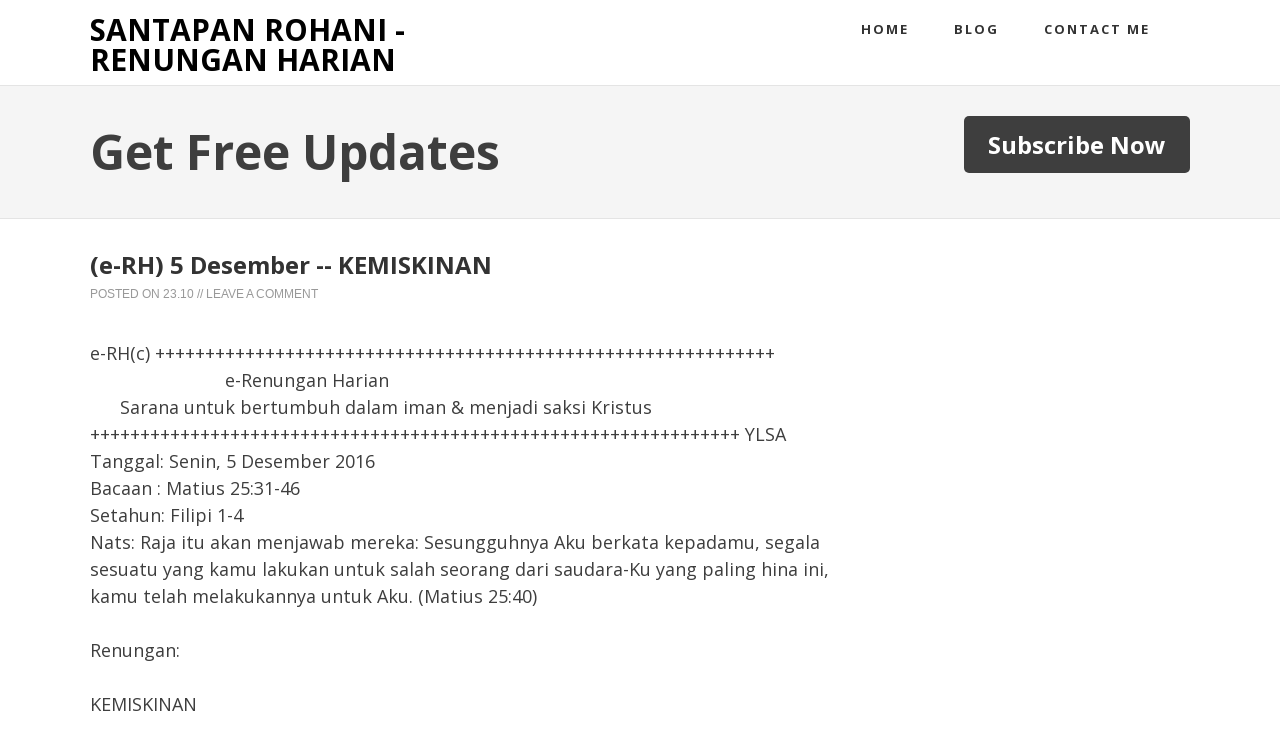

--- FILE ---
content_type: text/html; charset=UTF-8
request_url: http://renungan.stefanussusanto.org/2016/12/e-rh-5-desember-kemiskinan.html
body_size: 11895
content:
<!DOCTYPE html>
<html xmlns='http://www.w3.org/1999/xhtml' xmlns:b='http://www.google.com/2005/gml/b' xmlns:data='http://www.google.com/2005/gml/data' xmlns:expr='http://www.google.com/2005/gml/expr'>
<head>
<link href='https://www.blogger.com/static/v1/widgets/2944754296-widget_css_bundle.css' rel='stylesheet' type='text/css'/>
<meta content='text/html; charset=UTF-8' http-equiv='Content-Type'/>
<meta content='blogger' name='generator'/>
<link href='http://renungan.stefanussusanto.org/favicon.ico' rel='icon' type='image/x-icon'/>
<link href='http://renungan.stefanussusanto.org/2016/12/e-rh-5-desember-kemiskinan.html' rel='canonical'/>
<link rel="alternate" type="application/atom+xml" title="SANTAPAN ROHANI - RENUNGAN HARIAN - Atom" href="http://renungan.stefanussusanto.org/feeds/posts/default" />
<link rel="alternate" type="application/rss+xml" title="SANTAPAN ROHANI - RENUNGAN HARIAN - RSS" href="http://renungan.stefanussusanto.org/feeds/posts/default?alt=rss" />
<link rel="service.post" type="application/atom+xml" title="SANTAPAN ROHANI - RENUNGAN HARIAN - Atom" href="https://www.blogger.com/feeds/7317827475066364926/posts/default" />

<link rel="alternate" type="application/atom+xml" title="SANTAPAN ROHANI - RENUNGAN HARIAN - Atom" href="http://renungan.stefanussusanto.org/feeds/2585816315282096662/comments/default" />
<!--Can't find substitution for tag [blog.ieCssRetrofitLinks]-->
<meta content='http://renungan.stefanussusanto.org/2016/12/e-rh-5-desember-kemiskinan.html' property='og:url'/>
<meta content='(e-RH) 5 Desember -- KEMISKINAN' property='og:title'/>
<meta content='  e-RH(c) ++++++++++++++++++++++++++++++++++++++++++++++++++++++++++++++                            e-Renungan Harian       Sarana untuk ber...' property='og:description'/>
<title>
(e-RH) 5 Desember -- KEMISKINAN | SANTAPAN ROHANI - RENUNGAN HARIAN
</title>
<!-- Meta Tags ~ www.blogtipsntricks.com -->
<meta charset='UTF-8'/>
<meta content='width=device-width, initial-scale=1, maximum-scale=1' name='viewport'/>
<!-- /Meta Tags ~ www.blogtipsntricks.com -->
<style id='page-skin-1' type='text/css'><!--
/*
//////////////////////////////////////////////////////////
//                                                      //
//  Blogger Template Style                              //
//  Name         : Minimum                              //
//  designer     : Chandeep                             //
//  URL          :  blogtipsntricks.com                 //
//  Last Updated : 14/6/13                              //
//                                                      //
//////////////////////////////////////////////////////////
*/
/*****************************************
reset.css
******************************************/
html, body, div, span, applet, object, iframe,
h1, h2, h3, h4, h5, h6, p, blockquote, pre,
a, abbr, acronym, address, big, cite, code,
del, dfn, em, font, img, ins, kbd, q, s, samp,
small, strike, strong, sub, sup, tt, var,
dl, dt, dd, ol, ul, li,
fieldset, form, label, legend,
table, caption, tbody, tfoot, thead, tr, th, td, figure {    margin: 0;    padding: 0;}
article,aside,details,figcaption,figure,
footer,header,hgroup,menu,nav,section {     display:block;}
table {    border-collapse: separate;    border-spacing: 0;}
caption, th, td {    text-align: left;    font-weight: normal;}
blockquote:before, blockquote:after,
q:before, q:after {    content: "";}
blockquote, q {    quotes: "" "";}
sup{    vertical-align: super;    font-size:smaller;}
a img{	border: none;}
ol, ul { padding: 10px 0 20px;  margin: 0 0 0 35px; }
ol li { list-style-type: decimal;  padding:0 0 5px; }
ul li { list-style-type: square;  padding: 0 0 5px; }
ul ul, ol ol { padding: 0; }
h1, h2, h3, h4, h5, h6 {  font-family: 'Open Sans', sans-serif;  font-weight: bold; line-height: 1.25;  margin: 0 0 10px;  }
h1, h2 {  font-size: 30px;  }
h3 {  font-size: 24px;  }
h4 {  font-size: 20px;  }
h5 {  font-size: 18px;  }
h6 {  font-size: 16px;  }
/*****************************************
Global Links CSS
******************************************/
::-moz-selection { background: #ED702B; color: #fff; text-shadow: none; }
::selection { background: #ED702B; color: #fff; text-shadow: none; }
a {  color: #ED702B;  text-decoration: none;  transition: color .15s linear;  -webkit-transition: color .15s linear;  -moz-transition: color .15s linear;  }
a:hover {  color: #3e3e3e;  text-decoration:none; }
body{  background: #FFF;  color: #3e3e3e;  font-family: "open sans", sans-serif;  font-size: 18px;  line-height: 1.5;  }
.clr { clear:both; float:none; }
/*****************************************
Wrappers
******************************************/
.blogouter-wrapper { overflow: hidden;  position: relative;  width: 100%;  }
.header-wrapper { position: relative;  z-index: 999;  margin: 0;  }
.ct-wrapper { padding: 0 20px; position:relative; max-width: 1100px; margin: 0 auto;  }
.outer-wrapper{  position: relative; }
.main-wrapper { width:auto;  margin-right:360px; }
#content { float: left;  position: relative;  width: 100%; }
.sidebar-wrapper { width: 320px; float: right; display: block; padding: 20px 0 0 0; }
/*****************************************
Header CSS
******************************************/
#header{  display: block;  margin: 0;  max-width: 400px;  min-width: 260px;  overflow: hidden;  padding: 0;  width: auto;  z-index: 999;  float: left;  }
#header-inner{  padding: 15px 0 10px;  }
#header h1, #header h1 a {  color: #000000;  font-family: open sans;  font-size: 30px;  font-weight: 700;  margin: 0;  text-transform: uppercase;  line-height: 1;  }
#header p.description{  display: none;  color: #fff;  font-family: Georgia, Times, 'Times New Roman', serif;  font-size: 14px;  font-style: italic;  }
#header img{ border:0 none; background:none; width:auto; height:auto; margin:0 auto;}
/*****************************************
Main Menu CSS
******************************************/
.main-nav-main{  position: relative;  width: auto;  z-index: 1000;  float: right;  }
.main-nav-main ul {  width: 100%;  padding: 0;  margin: 0;  text-align: right;  }
.main-nav-main li{  list-style-type: none;  display: inline-block;  padding: 0;  }
.main-nav-main li a{  color: #333333;  display: inline-block;  font-size: 13px;  font-style: normal !important;  font-weight: bold;  letter-spacing: 2px;  padding: 20px;  text-decoration: none;  text-transform: uppercase;  }
.main-nav-main ul li a:hover, .main-nav-main ul li a:active {  text-decoration: none;  color: #ED702B;  }
/*****************************************
Blog Post CSS
******************************************/
.post {  padding: 30px 0;  display: inline-block;  width: 100%;  border-bottom: 1px solid #DDDDDD;  }
h1.post-title, h2.post-title {  color: #000000;  font-size: 24px;  font-family: "open sans", sans-serif;  font-weight: bold;  line-height: 1.3em;  margin-bottom: 5px;  }
h1.post-title, h1.post-title a:link, h1.post-title a:visited,
h2.post-title, h2.post-title a:link, h2.post-title a:visited {  color: #333;  text-decoration:none;  }
h1.post-title a:hover, h2.post-title a:hover {  color: #ED702B;  text-decoration:none;  }
.post-body {  font-size: 18px;  line-height: 1.5;  font-weight: normal;  padding: 0;  margin: 0;  text-transform:auto;  word-wrap:break-word; color: #3e3e3e;  }
.post-body img{  position:relative;  }
.post-meta, .post-header {  margin-bottom: 10px;  width: 100%;  color: #999999;  font-family: 'open-sans', sans-serif;  font-size: 12px;  text-transform: uppercase;  }
.post-meta a, .post-header a {  color: #999999;  }
.post-meta a:hover, .post-header a:hover {  color: #3E3E3E;  }
.post-meta {  padding: 10px 0 0;  }
.rmlink a {  float: right;  font-weight: bold;  }
/******************************************
Misc
******************************************/
/***** Page Nav CSS *****/
#blog-pager {  margin: 4em 0 0;  overflow: visible;  text-align: left;  font-weight: bold;  font-size: 14px;  padding: 0 2%;  }
.showpageOf {  display:none;  }
.showpagePoint {  background: #ED702B;  color: #FFFFFF;  margin: 0 10px 0 0;  padding: 10px 20px;  text-decoration: none;  border-radius: 5px;  -moz-border-radius: 5px;  -o-border-radius: 5px;  -webkit-border-radius: 5px;  }
.showpage a, .showpageNum a {  background: #3E3E3E;  color: #fff;  margin: 0 10px 0 0;  padding: 10px 20px;  text-decoration: none;  border-radius: 5px;  -moz-border-radius: 5px;  -o-border-radius: 5px;  -webkit-border-radius: 5px;  	-moz-transition: all 0.2s ease-in-out;  -webkit-transition: all 0.2s ease-in-out;  -webkit-border-radius: 5px;  transition: all 0.2s ease-in-out;  }
.showpage a:hover, .showpageNum a:hover {  background: #ED702B;  color: #fff;  text-decoration: none;  }
.home-link, #blog-pager-newer-link a, #blog-pager-older-link a {  background: #ED702B;  color: #fff;  display: inline-block;  padding: 10px 20px;  }
.home-link {  margin: 0 10px;  }
.home-link:hover, #blog-pager-newer-link a:hover, #blog-pager-older-link a:hover {   background: #3E3E3E;  color: #FFFFFF;  text-decoration: none;  }
/***** Post Highlighter CSS *****/
.post blockquote {  background: url("https://blogger.googleusercontent.com/img/b/R29vZ2xl/AVvXsEiBMnCIkwDT7Qgcuz6FWD4xLnniT26G9310TO5Fbn_B69OZsT6FjZtkOHG2FbRoNzSSfIxdO9cZ0YmVOTxgKGwC-bnCJKngrbFSZIwvPxXV4M3-UR1V__P4wHSF3kk5TfTImK3R8nqZo27P/s1600/blockquote.png") no-repeat scroll 0 0 transparent;  border: medium none;  margin: 5px 5px 50px;  padding: 25px 30px 5px 70px;  color: #999999;  font-style: italic;  }
code {  font-family: "Courier New",monospace;  font-size: 12px;  background: #eee;  }
/*****************************************
custom widget CSS
******************************************/
/***** Page Header CSS *****/
.page-header .inner {  background-color: #F5F5F5;  border-bottom: 1px solid #E4E4E4;  border-top: 1px solid #E4E4E4;  clear: both;  margin: 0 auto;  overflow: hidden;  padding: 30px 0;  }
.page-header p {  font-size: 48px;  text-transform: capitalize;  font-weight: 700;  display: inline-block;  }
.page-header .button {  float: right;  font-size: 24px !important;  }
/***** Form CSS *****/
input, textarea, select {  padding: 14px 20px;  }
textarea {  min-height: 200px;  padding: 10px;  resize: both;  width: 100%;  }
select, option {  cursor: pointer;  padding: 5px 7px;  }
form {  max-width: 100%;  }
form input, form textarea {  -moz-box-sizing: border-box;  -webkit-box-sizing: border-box;  }
form input[type="text"] {   width: auto;  border: 1px solid #ccc;  -moz-box-shadow: 0 1px 1px #ddd inset, 0 1px 0 #fff;  -webkit-box-shadow: 0 1px 1px #ddd inset, 0 1px 0 #fff;  box-shadow: 0 1px 1px #ddd inset, 0 1px 0 #fff;  }
form input[type="text"]:focus {  outline: 0;  border-color: #aaa;  -moz-box-shadow: 0 1px 1px #bbb inset;  -webkit-box-shadow: 0 1px 1px #bbb inset;  box-shadow: 0 1px 1px #bbb inset;  }
form input[type="text"]::-webkit-input-placeholder, form input[type="text"]:-moz-placeholder, form input[type="text"]:-ms-input-placeholder {  color: #999;  font-weight: normal;  }
form input[type="submit"] {  width: auto;  }
/***** Button CSS *****/
input[type="submit"], button, .button {  -moz-transition: all 0.2s ease-in-out;  -moz-border-radius: 5px;  -webkit-transition: all 0.2s ease-in-out;  -webkit-border-radius: 5px;  background-color: #3e3e3e;  border: none;  border-radius: 5px;  color: #fff;  cursor: pointer;  font-weight: 700;  text-decoration: none;  transition: all 0.2s ease-in-out;  display: inline-block;  }
input[type="submit"]:hover, button:hover, .button:hover {  background-color: #ed702b;  color: #fff;  border: none;  text-decoration: none;  }
input.small[type="submit"], button.small, .button.small {  font-size: 14px;  line-height: normal;  padding: 5px 10px;  }
input.medium[type="submit"], button.medium, .button.medium {  font-size: 16px;  line-height: normal;  padding: 10px 20px;  }
input.large[type="submit"], button.large, .button.large {  font-size: 18px;  line-height: normal;  padding: 12px 24px;  }
/***** Table CSS *****/
.entry-content table, .entry-content table.table {  border: 1px solid #E4E5E5;  border-collapse: collapse;  border-spacing: 0;  margin: 0 0 20px;  width: 100%;  }
.entry-content table th, .entry-content table.table th {  background: #3f3f3f;  border-color: #e4e5e5;  border-style: none none solid;  border-width: 0 0 1px;  color: #FFFFFF;  font-size: 16px;  font-weight: bold;  padding: 10px;  text-align: left;  }
.entry-content table td, .entry-content table.table td {  border: 0 none;  color: #000;  padding: 10px;  text-align: left;  }
.entry-content table.table td {  background: #F0F0F0;  border-bottom: 1px solid #e4e5e5;  }
.entry-content table.table td.even {  background: #FBFBFB;  }
/***** Profile Widget CSS *****/
.Profile img { border:1px solid #cecece; background:#fff; float:left; margin:5px 10px 5px 0; padding:5px;  -webkit-border-radius: 50px;	-moz-border-radius: 50px;	border-radius: 50px; }
.profile-data { color:#999999; font:bold 20px/1.6em Arial,Helvetica,Tahoma,sans-serif; font-variant:small-caps; margin:0; text-transform:capitalize;}
.profile-datablock { margin:0.5em 0;}
.profile-textblock { line-height:1.6em; margin:0.5em 0;}
a.profile-link { clear:both; display:block; font:80% monospace; padding:10px 0; text-align:center; text-transform:capitalize;}
/***** Home Page Social Icons CSS *****/
#home-featured {  overflow: hidden;  width: 100%;  }
#home-featured ul {  display: inline-block;  margin: 0;  padding: 60px 0;  width: 100%;  border-bottom: 5px solid #F5F5F5;  }
#home-featured a.icon-facebook, #home-featured a.icon-facebook:hover, #home-featured a.icon-google, #home-featured a.icon-google:hover, #home-featured a.icon-pinterest, #home-featured a.icon-pinterest:hover, #home-featured a.icon-twitter, #home-featured a.icon-twitter:hover {  -moz-border-radius: 50%;  -webkit-border-radius: 50px;  background: #ddd url("https://blogger.googleusercontent.com/img/b/R29vZ2xl/AVvXsEgBJ8k9zK0Zf3a3JfS54ZebIlYCG0jv21tCg5Z_8UYgYDF9KWJJmPdOG0tgYRHbXbLGH97BIM5HCQAc7qlJQtYya79EipvdbL3h1dhjoPxKXjkDNeSgiKE5PdF1nu6P8aEDCZZwjpjLh0B8/s1600/icons.png");  border-radius: 50%;  display: block;   height: 140px;  margin: 0 auto 30px;  padding: 0;   text-indent: -9999px;  width: 140px;  }
#home-featured a.icon-facebook:hover, #home-featured a.icon-google:hover, #home-featured a.icon-pinterest:hover, #home-featured a.icon-twitter:hover {  background: #ed702b url("https://blogger.googleusercontent.com/img/b/R29vZ2xl/AVvXsEgBJ8k9zK0Zf3a3JfS54ZebIlYCG0jv21tCg5Z_8UYgYDF9KWJJmPdOG0tgYRHbXbLGH97BIM5HCQAc7qlJQtYya79EipvdbL3h1dhjoPxKXjkDNeSgiKE5PdF1nu6P8aEDCZZwjpjLh0B8/s1600/icons.png");  }
#home-featured a.icon-facebook, #home-featured a.icon-facebook:hover {  background-position: 0 0;  }
#home-featured a.icon-google, #home-featured a.icon-google:hover {  background-position: -138px 0;  }
#home-featured a.icon-pinterest, #home-featured a.icon-pinterest:hover {  background-position: 0 -138px;  }
#home-featured a.icon-twitter, #home-featured a.icon-twitter:hover {  background-position: -138px -138px;  }
.home-featured-1, .home-featured-2, .home-featured-3, .home-featured-4 {  float: left;  margin: 0;  overflow: hidden;  text-align: center;  width: 25%;  }
/*****************************************
Sidebar CSS
******************************************/
.sidebar { margin: 0; padding: 0 10px 30px; display:block;  font-size: 16px;  }
.sidebar h2, .sidebar h5 {  font-size: 14px;  font-weight: bold;  color: #3e3e3e;  text-transform: uppercase;  padding: 5px 10px 5px 0;  letter-spacing: 2px;  }
.sidebar .widget {  margin-bottom: 10px;  }
.sidebar a { color: #ED702B;  text-decoration:none;  }
.sidebar a:hover {	 color: #3e3e3e;  text-decoration:none;  }
.sidebar ul {  clear: both;  margin: 0;  padding: 0;  }
.sidebar ul li {  background: url("https://blogger.googleusercontent.com/img/b/R29vZ2xl/AVvXsEgRR9aLIXlKAIOOQnylpMEXSgpNrkgTB4kl5R1rRhu8ZzXN05xRkjdyapr1t7SfSuVhOdhJdqmuCat4vvXS4Rj1SwOEOb1d64Ma0ScYDnUdqwxDWmYPFD4rwj_vNNtYF9lIT9cWD1_d9qYU/s1600/list-sidebar.png") no-repeat scroll left top transparent;  border-bottom: 1px dotted #DDDDDD;  list-style-type: none;  margin: 0 0 5px 2px;  padding: 1px 0 5px 14px !important;  }
/*****************************************
Footer CSS
******************************************/
#footer {  background: #3e3e3e;  margin: 30px 0 0;  padding: 75px 0 50px;  width: 100%;  font-size: 13px;  text-align: center;  }
.footer-bottom {  bottom: 0;  padding: 0;  z-index: 100;  }
.footer-bottom a {  color: #999;  }
.footer-bottom a:hover {  text-decoration: none;  color: #fff;  }
.footer-bottom p {   color: #999;   padding: 9px 0;  }
.footer-bottom .attribution{  margin: 0 0 25px;  }
/***** Footer Nav CSS *****/
.footer-nav {  position: relative;  width: 100%;  z-index: 1000;  }
.footer-nav ul {  width: 100%;  padding: 0;  margin: 0 0 20px;  }
.footer-nav li {  list-style-type: none;  display: inline-block;  padding: 0;  margin: 0 30px;  }
.footer-nav li a {  color: #fff;  font-weight: bold;  text-transform: uppercase;  letter-spacing: 2px;  }
.footer-nav ul li a:hover, .footer-nav ul li a:active {  text-decoration: none;  color: #999;  }
/*****************************************
Comments CSS
******************************************/
.comments {  clear:both;  margin: 0;  padding: 50px 0 0;  }
.comments h4 {  font-size: 24px;  }
#comments-block .avatar-image-container.avatar-stock img{border-width:0;padding:1px}
#comments-block .avatar-image-container{    height:37px;    left:-45px;    position:absolute;    width:37px}
#comments-block.avatar-comment-indent{margin-left:45px;position:relative}
#comments-block.avatar-comment-indent dd{margin-left:0}
iframe.avatar-hovercard-iframe{border:0 none;padding:0;width:25em;height:9.4em;margin:.5em}
.comments .comments-content{margin-bottom:16px}
.comments .comments-content .comment-thread ol{  margin: 20px 0 0;  overflow:hidden;}
.comments .comments-content .inline-thread{    padding: 0;}
.comments .comments-content .comment-thread{    margin: 0;}
.comments .comments-content .comment-thread:empty{    display:none}
.comments .comments-content .comment-replies{    margin-left:0px;margin-top:0px;}
.comments .comments-content .comment, .comments .avatar-image-container{padding:4px;}
.comments .comments-content .comment:first-child{padding-top:4px}
.comments .comments-content .comment:last-child{border-bottom:0;padding-bottom:0}
.comments .comments-content .comment-body{  position:relative;  }
.comments .comments-content .user {  font-weight: normal;  text-transform: capitalize;  }
.comments .comments-content .user a {  color: #3E3E3E;  }
.comments .comments-content .icon.blog-author{  display:inline-block;  height:18px;  margin:0 0 -4px 6px;  width:18px;  }
.comments .comments-content .datetime{  font-size:12px;  margin-left:0;  line-height:14px;  display:block;  margin-right:10px;  font-weight: bold;  }
.comments .comments-content .datetime a {  color: #ED702B;  }
.comments .comments-content .datetime a:hover {  text-decoration:none; }
.comments .comments-content .comment-header {  position:relative;    min-height:37px;    line-height:37px;    padding-left:45px; }
.comments .comments-content .comment-content{  padding: 7px 0 0;    position: relative;  font-size: 16px;  }
.comments .comments-content .owner-actions{position:absolute;right:0;top:0}
.comments .comments-replybox{border:none;height:250px;width:100%}
.comments .comment-replybox-single{margin-left:4px;margin-top:5px}
.comments .comment-replybox-thread{ margin:5px 25px; }
.comments .comments-content .loadmore a{display:block;padding:10px 16px;text-align:center}
.comments .thread-toggle{cursor:pointer;display:none;}
.comments .continue{ cursor:pointer; display:inline-block; margin:0 0 0 50px;}
.comments .continue a{display:block; font-weight:bold; }
.comments .comments-content .loadmore{cursor:pointer;margin-top:3em;max-height:3em}
.comments .comments-content .loadmore.loaded{max-height:0;opacity:0;overflow:hidden}
.comments .thread-chrome.thread-collapsed{display:none}
.comments .thread-toggle .thread-arrow{display:inline-block;height:6px;margin:.3em;overflow:visible;padding-right:4px;width:7px}
.comments .avatar-image-container{ padding-left:0; margin: 5px 10px 5px 0; max-height:48px; width:48px; }
.comments .avatar-image-container img{  max-width:48px; width:48px;  display:block;  }
.comments .comment-block{  margin-left:0px;  position:relative;  }
.comments .comments-content .comment{  border-left: 5px solid #F5F5F5;  list-style: none outside none;  margin: 0px 13px 15px 0;  padding: 0 0 0 20px;  }
#comment-editor{  margin: 5px 5px 5px 40px;  }
.comments .continue a, .comments .comment .comment-actions a {  font-size: 14px;  font-weight: bold;  }
.comments .continue a:hover, .comments .comment .comment-actions a:hover {  text-decoration: none;  }
/*****************************************
Responsive styles
******************************************/
@media screen and (max-width: 1100px) {
.main-wrapper{  margin: 0 !important;  width:100%; }
.sidebar-wrapper{ float: none; clear:both;  padding: 0;  width:auto;  }
.sidebar-wrapper .widget {  border: none;  margin: 0px auto 10px auto;  padding: 10px 20px;  }
}
@media screen and (max-width: 960px) {
#header {  float:none;  max-width:none;  text-align:center;  }
#header-inner {  margin-bottom:0px;  }
#header h1 {  margin-right:0px;  }
#header p.description {  margin:0;  }
.main-nav-main ul {  text-align: center;  }
.main-nav-main li {  float: none;  }
.footer-bottom .attribution{  text-align: center;  }
}
@media screen and (max-width: 850px){
#header h1, #header h1 a {  font-size: 50px;  line-height: 350%;  }
.page-header .inner .ct-wrapper {  padding: 0 48px; }
}
@media screen and (max-width: 768px){
.header-wrapper {  margin-right: 0;  width: 100%;  }
#header {  text-align: center;  width: 100%;  max-width: none;  }
#header-inner {   margin:30px 0 0;  }
.main-nav-main {  border-bottom: 0;  }
.home-featured-1, .home-featured-2, .home-featured-3, .home-featured-4 {  padding: 20px 0;  width: 50%;  }
.outer-wrapper {  padding: 0;  }
#content {  padding: 5px;  clear: both;  }
#comment-editor {  margin:10px;  }
}
@media screen and (max-width: 500px){
#header img {  width:100%;  }
#header h1, #header h1 a {  font-size: 28px;  }
.page-header .inner .ct-wrapper {  padding: 0 10px; }
.home-featured-1, .home-featured-2, .home-featured-3, .home-featured-4 {  padding: 20px 0;  width: 100%;  }
.post-outer {  width: 100% !important;  }
}
@media screen and (max-width: 420px){
.comments .comments-content .datetime{  display:block;  float:none;  }
.comments .comments-content .comment-header {  height:70px;  }
}
@media screen and (max-width: 320px){
.post-body img{  max-width: 230px; }
.comments .comments-content .comment-replies {  margin-left: 0;  }
}

--></style>
<!--[if !IE]><!--><style type='text/css'>.post-body img{  height:auto;  max-width: 94%;  margin: 0 3%;  }</style>
<!--<![endif]-->
<link href='http://fonts.googleapis.com/css?family=Open+Sans:300,400,600,700|Pacifico' rel='stylesheet' type='text/css'/>
<script src='http://ajax.googleapis.com/ajax/libs/jquery/1.7.1/jquery.min.js' type='text/javascript'></script>
<script src='http://apis.google.com/js/plusone.js' type='text/javascript'></script>
<link href='https://www.blogger.com/dyn-css/authorization.css?targetBlogID=7317827475066364926&amp;zx=2c561c22-eab8-4424-b73f-d24e71a5660e' media='none' onload='if(media!=&#39;all&#39;)media=&#39;all&#39;' rel='stylesheet'/><noscript><link href='https://www.blogger.com/dyn-css/authorization.css?targetBlogID=7317827475066364926&amp;zx=2c561c22-eab8-4424-b73f-d24e71a5660e' rel='stylesheet'/></noscript>
<meta name='google-adsense-platform-account' content='ca-host-pub-1556223355139109'/>
<meta name='google-adsense-platform-domain' content='blogspot.com'/>

</head>
<!--<body> <b:section id="navbar" class="navbar" maxwidgets="1" showaddelement="no"> <b:widget type="Navbar" id="Navbar1" locked="yes"/> </b:section> -->
<body>
<div class='blogouter-wrapper'>
<header class='header-wrapper'>
<div class='ct-wrapper'>
<div class='header section' id='header'><div class='widget Header' data-version='1' id='Header1'>
<div id='header-inner'>
<div class='titlewrapper'>
<h1 class='title'>
<a href='http://renungan.stefanussusanto.org/'>
SANTAPAN ROHANI - RENUNGAN HARIAN
</a>
</h1>
</div>
<div class='descriptionwrapper'>
<p class='description'><span>SANTAPAN ROHANI - RENUNGAN HARIAN KRISTEN SETIAP HARI</span></p>
</div>
</div>
</div></div>
<div class='navigation section' id='navigation'><div class='widget HTML' data-version='1' id='HTML99'>
<div class='main-nav-main'>
<div class='ct-wrapper'>
<ul>
<li><a href='/'>Home</a></li>
<li><a href='renungan.stefanus.id'>Blog</a></li>
<li><a href='http://www.stefanus.id/contact'>Contact me</a></li>
</ul>
</div>
</div>
</div></div>
<div class='clr'></div>
</div><!-- /ct-wrapper -->
<div class='clr'></div>
</header><!-- /header-wrapper -->
<div class='page-header section' id='page-header'><div class='widget HTML' data-version='1' id='HTML4'>
<div class='inner'>
<div class='ct-wrapper'>
<p>Get Free Updates</p>
<a class='button large' href='/'>Subscribe Now</a>
</div>
</div>
<div class='clr'></div>
</div>
</div>
<div class='home-featured section' id='home-featured'><div class='widget HTML' data-version='1' id='HTML5'>
</div></div>
<div class='ct-wrapper'>
<div class='outer-wrapper'>
<div class='main-wrapper'>
<div class='content section' id='content'><div class='widget Blog' data-version='1' id='Blog1'>
<div class='blog-posts hfeed masonry'>
<!--Can't find substitution for tag [defaultAdStart]-->

          <div class="date-outer">
        

          <div class="date-posts">
        
<div class='post-outer'>
<div class='post hentry'>
<h1 class='post-title entry-title'>
(e-RH) 5 Desember -- KEMISKINAN
</h1>
<div class='post-header'>
<div class='post-header-line-1'></div>
<span style='display: none;'>
<span class='post-author vcard'>
<span class='fn'>By STEFANUS SUSANTO</span>
</span>
</span>
Posted On <span class='post-timestamp'>
23.10
</span>// 
            
<span class='post-comment-link'>
<a href='http://renungan.stefanussusanto.org/2016/12/e-rh-5-desember-kemiskinan.html#comment-form' onclick=''>Leave a Comment</a>
</span>
</div>
<div class='post-body entry-content' id='post-body-2585816315282096662'>
<br /></html>  <div dir="ltr">e-RH(c) ++++++++++++++++++++++++++++++++++++++++++++++++++++++++++++++<br>&#160;&#160;&#160;&#160;&#160;&#160;&#160;&#160;&#160;&#160;&#160;&#160;&#160;&#160;&#160;&#160;&#160;&#160;&#160;&#160;&#160;&#160;&#160;&#160;&#160;&#160; e-Renungan Harian<br>&#160;&#160;&#160;&#160;&#160; Sarana untuk bertumbuh dalam iman &amp; menjadi saksi Kristus<br>+++++++++++++++++++++++++++++++++++++++++++++++++++++++++++++++++ YLSA<br>Tanggal: Senin, 5 Desember 2016<br>Bacaan : Matius 25:31-46<br>Setahun: Filipi 1-4<br>Nats: Raja itu akan menjawab mereka: Sesungguhnya Aku berkata kepadamu, segala sesuatu yang kamu lakukan untuk salah seorang dari saudara-Ku yang paling hina ini, kamu telah melakukannya untuk Aku. (Matius 25:40)<br><br>Renungan: <br><br>KEMISKINAN<br><br>Pada abad IV, Kaisar Julian berusaha menekan perkembangan Kekristenan di wilayahnya dengan mengangkat kembali agama politeisme Romawi. Masalahnya, ada satu fakta yang disadari akan menjadi penghambat bagi rencananya ini. Selama ini pemerintah Romawi sering tidak peduli pada nasib warganya sendiri. Sebaliknya, orang Kristen justru dikenal rajin memberi bantuan sosial, tidak hanya kepada sesama jemaat, tetapi juga mereka yang tidak seiman.<br><br>Sikap jemaat Kristen ini adalah perwujudan langsung dari perintah Yesus yang tertulis dalam bacaan Alkitab hari ini. Di situ Tuhan Yesus mengajarkan bahwa melayani Dia berarti melayani orang lain yang membutuhkan. Ketika kita memberi makan mereka yang kelaparan, Tuhan Yesus sedang kita beri makan juga. Ketika kita menjamu mereka yang sedang dalam perjalanan, Tuhan Yesus sedang kita jamu juga.<br><br>Kita hidup di dunia yang penuh dengan orang yang membutuhkan pertolongan. Begitu banyak orang yang miskin pada zaman ini. Di tengah situasi ini, kita terpanggil untuk menjadi saluran berkat bagi mereka. Masalahnya, sering kita justru sibuk dengan hal-hal lain yang tidak terlalu penting atau bahkan sama sekali tidak peduli. Kita harus bertobat dan kembali menjadi umat yang setia mengerjakan panggilan kita. Hal ini bisa dimulai dengan kita pribadi demi pribadi. Kita dapat bertindak membantu mereka yang membutuhkan bantuan di sekitar kita sesuai dengan kapasitas kita masing-masing. Bersediakah kita? --ALS/Renungan Harian<br>&#160;&#160;&#160; <br>DI TENGAH DUNIA YANG PENUH DENGAN ORANG MISKIN, KITA DIPANGGIL UNTUK MENJADI SALURAN BERKAT BAGI MEREKA.<br><br>e-RH situs: <a href="http://renunganharian.net">http://renunganharian.net</a><br>e-RH arsip web: <a href="http://www.sabda.org/publikasi/e-rh/2016/12/05/">http://www.sabda.org/publikasi/e-rh/2016/12/05/</a><br>++++++++++++++++++++++++++++++++++++++++++++++++++++++++++++++++++++++<br>Diskusi renungan ini di Facebook: <br><a href="http://apps.facebook.com/renunganharian/home.php?d=2016/12/05/">http://apps.facebook.com/renunganharian/home.php?d=2016/12/05/</a><br>++++++++++++++++++++++++++++++++++++++++++++++++++++++++++++++++++++++<br>Ayat Alkitab: <a href="http://alkitab.sabda.org/?Matius+25:31-46">http://alkitab.sabda.org/?Matius+25:31-46</a><br><br>Matius 25:31-46<br><br>31&#160; &quot;Apabila Anak Manusia datang dalam kemuliaan-Nya dan semua malaikat bersama-sama dengan Dia, maka Ia akan bersemayam di atas takhta kemuliaan-Nya.<br>32&#160; Lalu semua bangsa akan dikumpulkan di hadapan-Nya dan Ia akan memisahkan mereka seorang dari pada seorang, sama seperti gembala memisahkan domba dari kambing,<br>33&#160; dan Ia akan menempatkan domba-domba di sebelah kanan-Nya dan kambing-kambing di sebelah kiri-Nya.<br>34&#160; Dan Raja itu akan berkata kepada mereka yang di sebelah kanan-Nya: Mari, hai kamu yang diberkati oleh Bapa-Ku, terimalah Kerajaan yang telah disediakan bagimu sejak dunia dijadikan.<br>35&#160; Sebab ketika Aku lapar, kamu memberi Aku makan; ketika Aku haus, kamu memberi Aku minum; ketika Aku seorang asing, kamu memberi Aku tumpangan;<br>36&#160; ketika Aku telanjang, kamu memberi Aku pakaian; ketika Aku sakit, kamu melawat Aku; ketika Aku di dalam penjara, kamu mengunjungi Aku.<br>37&#160; Maka orang-orang benar itu akan menjawab Dia, katanya: Tuhan, bilamanakah kami melihat Engkau lapar dan kami memberi Engkau makan, atau haus dan kami memberi Engkau minum?<br>38&#160; Bilamanakah kami melihat Engkau sebagai orang asing, dan kami memberi Engkau tumpangan, atau telanjang dan kami memberi Engkau pakaian?<br>39&#160; Bilamanakah kami melihat Engkau sakit atau dalam penjara dan kami mengunjungi Engkau?<br>40&#160; Dan Raja itu akan menjawab mereka: Aku berkata kepadamu, sesungguhnya segala sesuatu yang kamu lakukan untuk salah seorang dari saudara-Ku yang paling hina ini, kamu telah melakukannya untuk Aku.<br>41&#160; Dan Ia akan berkata juga kepada mereka yang di sebelah kiri-Nya: Enyahlah dari hadapan-Ku, hai kamu orang-orang terkutuk, enyahlah ke dalam api yang kekal yang telah sedia untuk Iblis dan malaikat-malaikatnya.<br>42&#160; Sebab ketika Aku lapar, kamu tidak memberi Aku makan; ketika Aku haus, kamu tidak memberi Aku minum;<br>43&#160; ketika Aku seorang asing, kamu tidak memberi Aku tumpangan; ketika Aku telanjang, kamu tidak memberi Aku pakaian; ketika Aku sakit dan dalam penjara, kamu tidak melawat Aku.<br>44&#160; Lalu merekapun akan menjawab Dia, katanya: Tuhan, bilamanakah kami melihat Engkau lapar, atau haus, atau sebagai orang asing, atau telanjang atau sakit, atau dalam penjara dan kami tidak melayani Engkau?<br>45&#160; Maka Ia akan menjawab mereka: Aku berkata kepadamu, sesungguhnya segala sesuatu yang tidak kamu lakukan untuk salah seorang dari yang paling hina ini, kamu tidak melakukannya juga untuk Aku.<br>46&#160; Dan mereka ini akan masuk ke tempat siksaan yang kekal, tetapi orang benar ke dalam hidup yang kekal.&quot;<br><br>Bacaan Alkitab Setahun: <a href="http://alkitab.sabda.org/?Filipi+1-4">http://alkitab.sabda.org/?Filipi+1-4</a><br>Mobile: <a href="http://alkitab.mobi/tb/passage/Filipi+1-4">http://alkitab.mobi/tb/passage/Filipi+1-4</a><br><br>e-RH(c) +++++++++++++++++++++++++++++++++++++++++++++++++++++++++ YLSA<br>Dilarang memperbanyak isi Renungan Harian&#174; tanpa izin tertulis dari penerbit.<br>Renungan Harian&#174; milik Yayasan Gloria -- Copyright &#169; 2016 Yayasan Gloria.<br>- - -<br>Anda diberkati melalui Renungan Harian&#174;?<br>Jadilah berkat dengan mendukung pelayanan Yayasan Gloria.<br>BCA Rekening No. 456 500 8880 a.n. YAY GLORIA<br></div>    <html><br />
<div style='clear: both;'></div>
</div>
<div class='post-footer'>
<div class='post-footer-line post-footer-line-1'>
<span class='post-icons'>
<span class='item-control blog-admin pid-804671039'>
<a href='https://www.blogger.com/post-edit.g?blogID=7317827475066364926&postID=2585816315282096662&from=pencil' title='Edit Entri'>
<img alt='' class='icon-action' height='18' src='http://img2.blogblog.com/img/icon18_edit_allbkg.gif' width='18'/>
</a>
</span>
</span>
<div class='post-share-buttons goog-inline-block'>
<a class='goog-inline-block share-button sb-email' href='https://www.blogger.com/share-post.g?blogID=7317827475066364926&postID=2585816315282096662&target=email' target='_blank' title='Kirimkan Ini lewat Email'><span class='share-button-link-text'>Kirimkan Ini lewat Email</span></a><a class='goog-inline-block share-button sb-blog' href='https://www.blogger.com/share-post.g?blogID=7317827475066364926&postID=2585816315282096662&target=blog' onclick='window.open(this.href, "_blank", "height=270,width=475"); return false;' target='_blank' title='BlogThis!'><span class='share-button-link-text'>BlogThis!</span></a><a class='goog-inline-block share-button sb-twitter' href='https://www.blogger.com/share-post.g?blogID=7317827475066364926&postID=2585816315282096662&target=twitter' target='_blank' title='Bagikan ke X'><span class='share-button-link-text'>Bagikan ke X</span></a><a class='goog-inline-block share-button sb-facebook' href='https://www.blogger.com/share-post.g?blogID=7317827475066364926&postID=2585816315282096662&target=facebook' onclick='window.open(this.href, "_blank", "height=430,width=640"); return false;' target='_blank' title='Berbagi ke Facebook'><span class='share-button-link-text'>Berbagi ke Facebook</span></a>
</div>
</div>
<div class='post-footer-line post-footer-line-2'>
</div>
<div class='post-footer-line post-footer-line-3'><span class='post-location'>
</span>
</div>
</div>
</div>
<div class='post-meta'>
      Labels: <span class='post-labels'>
</span>
</div>
<div class='comments' id='comments'>
<a name='comments'></a>
<h4>
0
komentar:
        
</h4>
<div id='Blog1_comments-block-wrapper'>
<dl class='avatar-comment-indent' id='comments-block'>
</dl>
</div>
<p class='comment-footer'>
<div class='comment-form'>
<a name='comment-form'></a>
<h4 id='comment-post-message'>Posting Komentar</h4>
<p>
</p>
<a href='https://www.blogger.com/comment/frame/7317827475066364926?po=2585816315282096662&hl=id&saa=85391&origin=http://renungan.stefanussusanto.org' id='comment-editor-src'></a>
<iframe allowtransparency='true' class='blogger-iframe-colorize blogger-comment-from-post' frameborder='0' height='410' id='comment-editor' name='comment-editor' src='' width='100%'></iframe>
<!--Can't find substitution for tag [post.friendConnectJs]-->
<script src='https://www.blogger.com/static/v1/jsbin/2830521187-comment_from_post_iframe.js' type='text/javascript'></script>
<script type='text/javascript'>
      BLOG_CMT_createIframe('https://www.blogger.com/rpc_relay.html', '0');
    </script>
</div>
</p>
<div id='backlinks-container'>
<div id='Blog1_backlinks-container'>
</div>
</div>
</div>
</div>

        </div></div>
      
<!--Can't find substitution for tag [adEnd]-->
</div>
<div class='clr'></div>
<div class='blog-pager' id='blog-pager'>
<span id='blog-pager-newer-link'>
<a class='blog-pager-newer-link' href='http://renungan.stefanussusanto.org/2016/12/e-sh-6-desember-pengkhotbah-91-12-hidup.html' id='Blog1_blog-pager-newer-link' title='Posting Lebih Baru'>Posting Lebih Baru</a>
</span>
<span id='blog-pager-older-link'>
<a class='blog-pager-older-link' href='http://renungan.stefanussusanto.org/2016/12/e-sh-5-desember-pengkhotbah-82-17.html' id='Blog1_blog-pager-older-link' title='Posting Lama'>Posting Lama</a>
</span>
<a class='home-link' href='http://renungan.stefanussusanto.org/'>Beranda</a>
</div>
<div class='clear'></div>
</div></div>
</div><!-- /main-wrapper -->
<aside class='sidebar-wrapper'>
<div class='sidebar section' id='sidebar'><div class='widget HTML' data-version='1' id='HTML1'>
<div class='widget-content'>
<iframe allowfullscreen="" frameborder="0" height="300" src="https://www.youtube.com/embed/DS1Aoq0a4H8" width="400"></iframe>
</div>
<div class='clear'></div>
</div></div>
</aside><!-- /sidebar-wrapper -->
<div class='clr'></div>
</div><!-- /outer-wrapper -->
</div><!-- /ct-wrapper -->
<footer id='footer'>
<div class='footer-nav'>
<div class='ct-wrapper'>
<!-- Footer menu -->
</div><!-- /ct-wrapper -->
</div><!-- /footer-nav -->
<div class='footer-bottom'><div class='ct-wrapper'><p class='attribution'>Copyright &#169; 2012-2015 <a href='http://renungan.stefanussusanto.org/'>SANTAPAN ROHANI - RENUNGAN HARIAN</a>. By <a href='http://stefanus.id/'>Stefanus</a>. </p></div><!-- /ct-wrapper --></div><!-- /footer-bottom -->
</footer><!-- footer -->
</div><!-- /blogouter-wrapper -->
<script type='text/javascript'>
    var postperpage=5;
    var numshowpage=2;
    var upPageWord ='&#171; Previous Page';
    var downPageWord ='Next Page &#187;';
    var urlactivepage=location.href;
    var home_page="/";
  </script>
<script src='http://yourjavascript.com/00911305131/pagenavigation.txt.js' type='text/javascript'></script>

<script type="text/javascript" src="https://www.blogger.com/static/v1/widgets/2028843038-widgets.js"></script>
<script type='text/javascript'>
window['__wavt'] = 'AOuZoY7CXwN9J8C62x1nRI4CWFHP4G0iCw:1769453501570';_WidgetManager._Init('//www.blogger.com/rearrange?blogID\x3d7317827475066364926','//renungan.stefanussusanto.org/2016/12/e-rh-5-desember-kemiskinan.html','7317827475066364926');
_WidgetManager._SetDataContext([{'name': 'blog', 'data': {'blogId': '7317827475066364926', 'title': 'SANTAPAN ROHANI - RENUNGAN HARIAN', 'url': 'http://renungan.stefanussusanto.org/2016/12/e-rh-5-desember-kemiskinan.html', 'canonicalUrl': 'http://renungan.stefanussusanto.org/2016/12/e-rh-5-desember-kemiskinan.html', 'homepageUrl': 'http://renungan.stefanussusanto.org/', 'searchUrl': 'http://renungan.stefanussusanto.org/search', 'canonicalHomepageUrl': 'http://renungan.stefanussusanto.org/', 'blogspotFaviconUrl': 'http://renungan.stefanussusanto.org/favicon.ico', 'bloggerUrl': 'https://www.blogger.com', 'hasCustomDomain': true, 'httpsEnabled': false, 'enabledCommentProfileImages': true, 'gPlusViewType': 'FILTERED_POSTMOD', 'adultContent': false, 'analyticsAccountNumber': '', 'encoding': 'UTF-8', 'locale': 'id', 'localeUnderscoreDelimited': 'id', 'languageDirection': 'ltr', 'isPrivate': false, 'isMobile': false, 'isMobileRequest': false, 'mobileClass': '', 'isPrivateBlog': false, 'isDynamicViewsAvailable': true, 'feedLinks': '\x3clink rel\x3d\x22alternate\x22 type\x3d\x22application/atom+xml\x22 title\x3d\x22SANTAPAN ROHANI - RENUNGAN HARIAN - Atom\x22 href\x3d\x22http://renungan.stefanussusanto.org/feeds/posts/default\x22 /\x3e\n\x3clink rel\x3d\x22alternate\x22 type\x3d\x22application/rss+xml\x22 title\x3d\x22SANTAPAN ROHANI - RENUNGAN HARIAN - RSS\x22 href\x3d\x22http://renungan.stefanussusanto.org/feeds/posts/default?alt\x3drss\x22 /\x3e\n\x3clink rel\x3d\x22service.post\x22 type\x3d\x22application/atom+xml\x22 title\x3d\x22SANTAPAN ROHANI - RENUNGAN HARIAN - Atom\x22 href\x3d\x22https://www.blogger.com/feeds/7317827475066364926/posts/default\x22 /\x3e\n\n\x3clink rel\x3d\x22alternate\x22 type\x3d\x22application/atom+xml\x22 title\x3d\x22SANTAPAN ROHANI - RENUNGAN HARIAN - Atom\x22 href\x3d\x22http://renungan.stefanussusanto.org/feeds/2585816315282096662/comments/default\x22 /\x3e\n', 'meTag': '', 'adsenseHostId': 'ca-host-pub-1556223355139109', 'adsenseHasAds': false, 'adsenseAutoAds': false, 'boqCommentIframeForm': true, 'loginRedirectParam': '', 'isGoogleEverywhereLinkTooltipEnabled': true, 'view': '', 'dynamicViewsCommentsSrc': '//www.blogblog.com/dynamicviews/4224c15c4e7c9321/js/comments.js', 'dynamicViewsScriptSrc': '//www.blogblog.com/dynamicviews/6e0d22adcfa5abea', 'plusOneApiSrc': 'https://apis.google.com/js/platform.js', 'disableGComments': true, 'interstitialAccepted': false, 'sharing': {'platforms': [{'name': 'Dapatkan link', 'key': 'link', 'shareMessage': 'Dapatkan link', 'target': ''}, {'name': 'Facebook', 'key': 'facebook', 'shareMessage': 'Bagikan ke Facebook', 'target': 'facebook'}, {'name': 'BlogThis!', 'key': 'blogThis', 'shareMessage': 'BlogThis!', 'target': 'blog'}, {'name': 'X', 'key': 'twitter', 'shareMessage': 'Bagikan ke X', 'target': 'twitter'}, {'name': 'Pinterest', 'key': 'pinterest', 'shareMessage': 'Bagikan ke Pinterest', 'target': 'pinterest'}, {'name': 'Email', 'key': 'email', 'shareMessage': 'Email', 'target': 'email'}], 'disableGooglePlus': true, 'googlePlusShareButtonWidth': 0, 'googlePlusBootstrap': '\x3cscript type\x3d\x22text/javascript\x22\x3ewindow.___gcfg \x3d {\x27lang\x27: \x27id\x27};\x3c/script\x3e'}, 'hasCustomJumpLinkMessage': false, 'jumpLinkMessage': 'Baca selengkapnya', 'pageType': 'item', 'postId': '2585816315282096662', 'pageName': '(e-RH) 5 Desember -- KEMISKINAN', 'pageTitle': 'SANTAPAN ROHANI - RENUNGAN HARIAN: (e-RH) 5 Desember -- KEMISKINAN'}}, {'name': 'features', 'data': {}}, {'name': 'messages', 'data': {'edit': 'Edit', 'linkCopiedToClipboard': 'Tautan disalin ke papan klip!', 'ok': 'Oke', 'postLink': 'Tautan Pos'}}, {'name': 'template', 'data': {'name': 'custom', 'localizedName': 'Khusus', 'isResponsive': false, 'isAlternateRendering': false, 'isCustom': true}}, {'name': 'view', 'data': {'classic': {'name': 'classic', 'url': '?view\x3dclassic'}, 'flipcard': {'name': 'flipcard', 'url': '?view\x3dflipcard'}, 'magazine': {'name': 'magazine', 'url': '?view\x3dmagazine'}, 'mosaic': {'name': 'mosaic', 'url': '?view\x3dmosaic'}, 'sidebar': {'name': 'sidebar', 'url': '?view\x3dsidebar'}, 'snapshot': {'name': 'snapshot', 'url': '?view\x3dsnapshot'}, 'timeslide': {'name': 'timeslide', 'url': '?view\x3dtimeslide'}, 'isMobile': false, 'title': '(e-RH) 5 Desember -- KEMISKINAN', 'description': '  e-RH(c) ++++++++++++++++++++++++++++++++++++++++++++++++++++++++++++++ \xa0\xa0\xa0\xa0\xa0\xa0\xa0\xa0\xa0\xa0\xa0\xa0\xa0\xa0\xa0\xa0\xa0\xa0\xa0\xa0\xa0\xa0\xa0\xa0\xa0\xa0 e-Renungan Harian \xa0\xa0\xa0\xa0\xa0 Sarana untuk ber...', 'url': 'http://renungan.stefanussusanto.org/2016/12/e-rh-5-desember-kemiskinan.html', 'type': 'item', 'isSingleItem': true, 'isMultipleItems': false, 'isError': false, 'isPage': false, 'isPost': true, 'isHomepage': false, 'isArchive': false, 'isLabelSearch': false, 'postId': 2585816315282096662}}]);
_WidgetManager._RegisterWidget('_HeaderView', new _WidgetInfo('Header1', 'header', document.getElementById('Header1'), {}, 'displayModeFull'));
_WidgetManager._RegisterWidget('_HTMLView', new _WidgetInfo('HTML99', 'navigation', document.getElementById('HTML99'), {}, 'displayModeFull'));
_WidgetManager._RegisterWidget('_HTMLView', new _WidgetInfo('HTML4', 'page-header', document.getElementById('HTML4'), {}, 'displayModeFull'));
_WidgetManager._RegisterWidget('_HTMLView', new _WidgetInfo('HTML5', 'home-featured', document.getElementById('HTML5'), {}, 'displayModeFull'));
_WidgetManager._RegisterWidget('_BlogView', new _WidgetInfo('Blog1', 'content', document.getElementById('Blog1'), {'cmtInteractionsEnabled': false, 'lightboxEnabled': true, 'lightboxModuleUrl': 'https://www.blogger.com/static/v1/jsbin/4049919853-lbx.js', 'lightboxCssUrl': 'https://www.blogger.com/static/v1/v-css/828616780-lightbox_bundle.css'}, 'displayModeFull'));
_WidgetManager._RegisterWidget('_HTMLView', new _WidgetInfo('HTML1', 'sidebar', document.getElementById('HTML1'), {}, 'displayModeFull'));
</script>
</body>
</html>